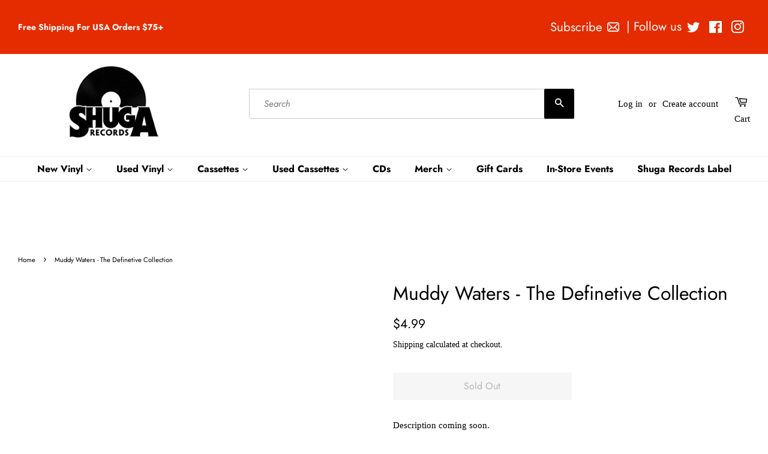

--- FILE ---
content_type: application/javascript; charset=utf-8
request_url: https://searchanise-ef84.kxcdn.com/preload_data.0m1b0S1N4W.js
body_size: 14507
content:
window.Searchanise.preloadedSuggestions=['kanye west','colored vinyl','king gizzard','mac miller','taylor swift','lana del rey','signed autographed','frank ocean','king gizzard and the lizard wizard','mf doom','grateful dead','wax mage','the weeknd','smashing pumpkins','billie eilish','ariana grande','pink floyd','david bowie','miles davis','kendrick lamar','pearl jam','record store day','the beatles','soundtrack vinyl','lady gaga','black sabbath','neil young','hip hop','rolling stones','jay z','the cure','bob dylan','slip mat','blue note','charli xcx','death grips','twin peaks','bad bunny','signed vinyl','michael jackson','nine inch nails','john coltrane','daft punk','kid cudi','taylor swift vinyl','fleetwood mac','prince vinyl','cassette tape','paul mccartney','bill evans','travis scott','green day','led zeppelin','hip hop vinyl','elvis presley','red hot chili peppers','alice in chains','kali uchis','mariah carey','lil uzi vert','black metal','phoebe bridgers','j cole','summer walker','young thug','depeche mode','christmas vinyl','new order','freddie gibbs','marilyn manson','janet jackson','lil wayne','talking heads','beastie boys','arctic monkeys','beach house','stevie wonder','tone poet','beach boys','the strokes','katy perry','nicki minaj','one direction','van halen','johnny cash','frank sinatra','olivia rodrigo','chance the rapper','drake vinyl','mac demarco','harry styles','animal collective','box set','tom petty','fall out boy','aphex twin','the doors','post malone','herbie hancock','smashing pumpkins vinyl','grateful dead vinyl','the smiths','khruangbin vinyl','flaming lips','radiohead vinyl','dua lipa','elton john','westside gunn','anderson paak','miley cyrus','jimi hendrix','britney spears','sabrina carpenter','linkin park','ty segall','picture disc','john mayer','the roots','lana del rey vinyl','beyoncé vinyl','sonic youth','kanye west vinyl','frank zappa','tom waits','bruce springsteen','sufjan stevens','foo fighters','steely dan','asap rocky','queens of the stone age','madonna vinyl','iron maiden','jazz dispensary','wu tang','jack white','vinyl me please','alice cooper','childish gambino','de la soul','autographed vinyl','sonny rollins','pop punk','vince staples','lou reed','juice wrld','glass animals','bob marley','thelonious monk','brian eno','the national','playboi carti','j dilla','pink floyd vinyl','nirvana vinyl','death metal','my bloody valentine','a tribe called quest','melanie martinez','john prine','run the jewels','the rolling stones vinyl','duran duran','george harrison','willie nelson','the killers','james blake','amerigo gazaway','joni mitchell','sun ra','indie exclusive','ryan adams','earl sweatshirt','twenty one pilots','lupe fiasco','chet baker','erykah badu','oh sees','the aubreys','james brown','bon iver','mos def','my chemical romance','art blakey','pearl jam vinyl','led zeppelin vinyl','phish vinyl','rihanna vinyl','billy joel','aretha franklin','blue note vinyl','the who','white stripes','dave matthews band','arcade fire','velvet underground','numero group','joy division','metallica vinyl','nick cave','whitney houston','kate bush','jay z vinyl','blink 182 vinyl','kiss vinyl','the beatles vinyl','stone temple pilots','elliott smith','charles mingus','mary j blige','st vincent','mobb deep','trippie redd','lee morgan','thee oh sees','denzel curry','kacey musgraves','justin bieber','daniel caesar','video game','modest mouse','dinosaur jr','hip hop cassette','david bowie vinyl','snoop dogg','donna summer','gracie abrams','the black keys','pj harvey','grant green','urban outfitters','elvis costello','conan gray','van morrison','chappell roan','the clash','vinyl slipmat','notorious b.i.g','tove lo','guns n roses','motley crue','amy winehouse','mac miller vinyl','eminem vinyl','dr dre','brand new','signed cd','my morning jacket','ghostface killah','the kinks','the alchemist','star wars','lcd soundsystem','mf doom vinyl','the weeknd vinyl','psychedelic rock','sigur ros','massive attack','deftones vinyl','international anthem','def leppard','steve lacy','father john misty','greta van fleet','brent faiyaz','alex g','donald byrd','john lennon','sacred bones','fiona apple','vampire weekend','sam cooke','45rpm records','noah kahan','florence and the machine','chicago house','alkaline trio','kings of leon','john frusciante','sturgill simpson','original motion picture soundtrack','ari lennox','yeah yeah yeahs','ozzy osbourne','death cab for cutie','fleet foxes','doja cat','ice cube','goo goo dolls','maggie rogers','dolly parton','curtis mayfield','the 1975 vinyl','rsd 2019 vinyl','post animal','a day to remember','judas priest','caroline polachek','hank mobley','crystal castles','wu tang clan','olivia dean','schoolboy q','the fall','ariana grande vinyl','stevie nicks','kylie minogue','yo la tengo','iggy pop','king crimson','cocteau twins','eric clapton','weyes blood','rage against the machine','record store 2019','blood orange','the mars volta','big thief','alicia keys','the beach boys','u2 vinyl','dj shadow','jimmy eat world','danny brown','chess vinyl lp','carly rae jepsen','pusha t','signed autographed vinyl','machine girl','lil uzi','electric wizard','the replacements','r&b vinyl','japanese breakfast','jimi hendrix vinyl','fka twigs','justin timberlake','ed sheeran','king krule','the neighbourhood','bone thugs-n-harmony','snoh aalegra','bill withers','action bronson','big sean','house music','system of a down','hans zimmer','al green','blue note tone poet','mazzy star','panic at the disco','un verano sin ti','stranger things','black keys','john carpenter','andrew bird','otis redding','four tet','the rolling stones','nav in-store','dire straits','bring me the horizon','rush vinyl','ac dc','odd future','tears for fears','men i trust','jessie ware','ella fitzgerald','neil young vinyl','bad religion','ben folds','duke ellington','wayne shorter','miles davis vinyl','the internet','troye sivan','lil peep','kenny dorham','allman brothers band','the xx','julien baker','tv girl','coheed and cambria','the band','wiz khalifa','pharoah sanders','post rock','gorillaz vinyl','doom metal','cleo sol','earth wind and fire','toro y moi','lord huron','cigarettes after sex','george michael','faye webster','boards of canada','reggae vinyl','black sabbath vinyl','bad bunny vinyl','third man records','fela kuti','analogue productions','bright eyes','black crowes','queen vinyl','nick drake','rsd black friday','flying lotus','eden i think you think too much of me','current joys','jackie mclean','less than jake','faith no more','rise against','the war on drugs','pierce the veil','tyler the creator vinyl','coldplay vinyl','mars volta','peter gabriel','no doubt','leon bridges','nine inch nails vinyl','mobile fidelity','tyler childers','dave matthews','colemine records','ornette coleman','billy woods','watch the throne','isaiah rashad','girl in red','cage the elephant','light in the attic','limited edition','billy strings','limp bizkit','gang starr','eric dolphy','color vinyl','kurt vile','video game soundtrack','phil collins','beach bunny','r kelly','the flaming lips','sunn o','joey badass','omar apollo','lil kim','roy ayers','chief keef','billie holiday','rex orange county','chris cornell','the cars','lauryn hill','electric light orchestra','bruno mars','cardi b','blue note 80','pet shop boys','cheap trick','diana ross','metro boomin','deep purple','angel olsen','craft recordings','post punk','zz top','aerosmith vinyl','kikagaku moyo','xxxtentacion vinyl','title fight','soundgarden vinyl','call me by your name','soccer mommy','the smashing pumpkins','panda bear','counting crows','frank ocean vinyl','at the drive in','leonard cohen','jack johnson','promo poster','john williams','black pumas','disney vinyl','the cult','thin lizzy','the cranberries','method man','ryuichi sakamoto','karol g','def jam','rca living stereo','isley brothers','conway the machine','joe henderson','the police','alice in chains vinyl','bee gees','aesop rock','jill scott','creedence clearwater revival','tori amos','black country new road','freddie hubbard','rob zombie','busta rhymes','kevin morby','sam smith','magdalena bay','brian jonestown massacre','parquet courts','all time low','record store day 2020','dave brubeck','dexter gordon','ray charles','big star','7 inch vinyl','garage rock','tv on the radio','machine gun kelly','missy elliott','john legend','built to spill','black flag','benny the butcher','lucy dacus','ahmad jamal','bon jovi','thom yorke','depeche mode vinyl','type o negative','muddy waters','jeff parker','beastie boys vinyl','manchester orchestra','calvin harris','bob dylan vinyl','mark lanegan','etta james','dr dog','limited edition vinyl','pharrell williams','jamie xx','dance gavin dance','pete rock','city pop','andrew hill','kim petras','lady gaga vinyl','horace silver','the murlocs','killer mike','paul simon','t rex','stan getz','exclusive vinyl','public enemy','jeff buckley','red hot chili peppers vinyl','demi lovato','the growlers','ethel cain','angels and airwaves','deep house','the cure vinyl','the smile','rina sawayama','fred again','indie exclusive vinyl','greatest hits','chuck berry','car seat headrest','wilco vinyl','power pop','dance mania','alice coltrane','cannibal corpse','eden vertigo','taking back sunday','norah jones','third eye blind','nas vinyl','r.e.m vinyl','unknown mortal orchestra','black midi','guided by voices','max roach','the white stripes','elvis presley vinyl','flatbush zombies','christina aguilera','gwen stefani','luther vandross','tegan and sara','tyler the creator','zach bryan','against me','jack white no name','lynyrd skynyrd','louis armstrong','chelsea wolfe','tangerine dream','charlie brown','the story so far','young the giant','don cherry','floating points','knocked loose','tool vinyl','oneohtrix point never','wu tang vinyl','ariel pink','eric church','roxy music','mccoy tyner','jon bellion','chris brown','jethro tull','the wonder years','psych rock','porter robinson','linda ronstadt','lenny kravitz','rca records','megan thee stallion','kendrick lamar vinyl','the garden','trent reznor','rsd 2021 drop 2','robert glasper','cherry bomb','viagra boys','blind melon','ennio morricone','boldy james','rap vinyl','insane clown posse','charlie parker','the used','todd rundgren','washed out','eazy e','jeff beck','beatles mono','cat power','box set vinyl','silver jews','marvin gaye vinyl','marilyn manson vinyl','audrey hobert','brandi carlile','cypress hill','paul mccartney colored vinyl','tom misch','orville peck','yves tumor','violent femmes','the drums','jenny lewis','the sword','talk talk','eddie vedder','a perfect circle','megadeth vinyl','lil yachty','daft punk vinyl','warren zevon','the prodigy','james taylor','the misfits','the chemical brothers','test press','frightened rabbit','the damned','vince guaraldi','wet leg','alt j','trip hop','the verve','slip mats','sade vinyl','iron maiden vinyl','outkast vinyl','echo and the bunnymen','nat king cole','bobby hutcherson','channel orange','gil scott-heron','sleep token','jesus and mary chain','city and colour','bone thugs','ll cool j','chicano batman','sza ctrl','hall and oates','the stooges','chemical brothers','avril lavigne','mariah carey vinyl','oasis vinyl','siouxsie and the banshees','ozzy osbourne vinyl','j cole vinyl','xiu xiu','three 6 mafia','collective soul','billie eilish vinyl','a$ap rocky','scott walker','the game','high on fire','toni braxton','max richter','pop smoke','tape house usa','alabama shakes','local h','simon and garfunkel','latin music','acoustic sounds','hippo campus','kid cudi vinyl','frankie and the witch fingers','gene ammons','the avalanches','lil baby','cat stevens','gospel vinyl','beach boys vinyl','circa survive','snail mail','5 seconds of summer','janes addiction','porcupine tree','europe import','bad brains','the shins','martin denny','every time i die','bloc party','townes van zandt','logic vinyl','godspeed you black emperor','beer glass','perfume genius','la la land','weezer vinyl','little feat','babe rainbow','real estate','black eyed peas','heavy metal','nipsey hussle','anita baker','lamb of god','dermot kennedy','jimmy smith','between the buried and me','drag city','uncle tupelo','shawn mendes','kevin gray','amber mark','michael jackson vinyl','tina turner','the cramps','blonde frank','rza vinyl','thrash metal','sub pop','little dragon','the temptations','jpegmafia vinyl','jefferson airplane','oscar peterson','van halen vinyl','elton john vinyl','bob seger','kool and the gang','janet jackson vinyl','minus the bear','nancy sinatra','dean martin','laufey vinyl','kenny burrell','mick jenkins','the ramones','bb king','new wave','chaka khan','bossa nova','american football','allman brothers','cut copy','dream theater','war on drugs','louis tomlinson','paul mccartney vinyl','roger waters','belle and sebastian','dominic fike','the life of pablo','boy harsher','isaac hayes','cyndi lauper','killing joke','alternative rock','explosions in the sky','john coltrane vinyl','original jazz classics','record store day 2019','katy perry vinyl','white zombie','the weekend','roc marciano','hot chip','2pac vinyl','don toliver','booker little','dionne warwick','foster the people','dr john','the church','simple minds','record store day 2018','arthur russell','minnie riperton','the pixies','beach fossils','danger mouse','makaya mccraven','little mix','armand hammer','hiatus kaiyote','euphoria vinyl','the lumineers','hayley williams','empire of the sun','wolf alice','rilo kiley','little simz','willie colon','king diamond','passion pit','joanna newsom','eternal sunshine','slipknot vinyl','funkadelic vinyl','the crow soundtrack','deutsche grammophon','skid row','live album','buddy guy','krautrock vinyl','black friday','future sound of london','various artists','butthole surfers','tracy chapman','the doors vinyl','waylon jennings','suicide boys','role model','record player','portugal the man','gary numan','alice cooper vinyl','the eagles','chick corea','ween vinyl','avenged sevenfold','widespread panic','pearl jam vault','drive by truckers','thievery corporation','broken social scene','teyana taylor','the velvet underground','jazz funk','george benson','donny hathaway','halsey vinyl','wes montgomery','graduation kanye west','third man','modern baseball','linkin park vinyl','glenn underground','rick ross','billy idol','sam fender','the black dahlia murder','amyl and the sniffers','rod stewart','they might be giants','paramore vinyl','colter wall','blue note classic vinyl series','black marble','21 savage vinyl','jimmy buffett','marina and the','50 cent vinyl','genesis vinyl','mitski vinyl','all them witches','the crow','used cassette','peach pit','danny elfman','spice girls','niall horan','dead can dance','talking heads vinyl','drum and bass','regina spektor','in flames','pantera vinyl','soul jazz records','mt joy','new edition','cannonball adderley','big l','raphael saadiq','guns n roses vinyl','the monkees','the head and the heart','splatter vinyl','method man vinyl','john cale','the grateful dead','philip glass','alanis morissette','record store day 2021','chris stapleton','remi wolf','blues traveler','captain beefheart','clear vinyl','courtney barnett','hot mulligan','dmx vinyl','wild nothing','grizzly bear','sharon van etten','hip hop single','highly recommended','studio ghibli','the marias','stevie ray vaughan','new found glory','durand jones & the indications','death cab','free jazz','ellie goulding','kali uchis vinyl','celine dion','digable planets','country cassettes','test pressing','natalia lafourcade','uk garage','chess records','speakers corner','pat metheny','sylvan esso','local natives','the kills','k pop','art pepper','david byrne','the pharcyde','mountain goats','frank sinatra vinyl','future islands','apollo brown','robert plant','lou donaldson','slayer vinyl','skinny puppy','stone roses','the sundays','keith jarrett','the meters','my beautiful dark twisted fantasy','mj lenderman','fleetwood mac vinyl','gin blossoms','king gizzard poster','keith fullerton whitman','miles davis kind of blue','stoner rock','thad jones','steely dan vinyl','luther vandross vinyl','eternal sunshine of spotless mind','chess lp','neo soul','larry june','bill callahan','lizzy grant','ella mai','patti smith','samurai champloo','king von','ohio players','rca red seal','lykke li','surf curse','harry potter','joey bada','aimee mann','of montreal','shania twain','unofficial release','temple of the dog','sisters of mercy','bobby caldwell','too short','the midnight','morgan wallen','blood incantation','john lee hooker','smokey robinson','molchat doma','michael kiwanuka','summer walker vinyl','steve earle','blue oyster cult','78 rpm records','jeff tweedy','hardcore punk','imagine dragons','checker records','iron and wine','neko case','ace frehley','bryson tiller','avett brothers','in rainbows','the byrds','jim croce','destiny\'s child','john denver','rick james','chess vinyl','sleigh bells','grace jones','stephen sanchez','roy orbison','doo wop','dead kennedys','in this moment','rainbow kitten surprise','talib kweli','math rock','social distortion','saves the day','peggy gou','joyce manor','one direction vinyl','mumford and sons','dungeon synth','black jazz','peggy lee','lost in translation','the devil wears prada','tory lanez','camila cabello','norma jean','the black angels','tate mcrae','yoko ono','bruce springsteen vinyl','daniel johnston','les baxter','charley crockett','mother love bone','black star','target exclusive','neck deep','lil wayne vinyl','adele vinyl','beck vinyl','have a nice life','jay-z vinyl','foo fighters vinyl','ol dirty bastard','hold steady','people under the stairs','azealia banks','aaliyah vinyl','gary clark jr','madvillainy vinyl','curren$y vinyl','senses fail','the body','oliver tree','june of 44','checker vinyl lp','everything but the girl','two door cinema club','cowboy bebop','alina baraz','heavy metal vinyl','roisin murphy','touch and go','steven wilson','adrianne lenker','maggot brain','abba vinyl','south park','miley cyrus vinyl','warp records','sonny clark','janis joplin','lingua ignota','the knife','charles bradley','mannequin pussy','japan import','speak now','dizzy gillespie','mayer hawthorne','dark side of the moon','texas sun','green day vinyl','nicki minaj vinyl','the decemberists','howlin wolf','the isley brothers','kamasi washington','august burns red','now that’s what i call','ice cube vinyl','tame impala','frankie knuckles','dj quik','silversun pickups','lucinda williams','rap hip hop','the maine','best coast','autographed signed','archie shepp','sabrina claudio','grunge vinyl','blonde redhead','joan jett','barry white','popol vuh','the national vinyl','sex pistols','jerry garcia band','stone temple pilots vinyl','david lynch','brockhampton saturation','classical vinyl','mobile fidelity vinyl','ben harper','sza vinyl','tribe called quest','sheryl crow','lord of the rings','the supremes','russian circles','kings of convenience','link wray','the smiths vinyl','mac miller faces','janelle monae','britney spears vinyl','santana vinyl','black angels','ramsey lewis','jeff rosenstock','backstreet boys','marty robbins','matthew sweet','jennifer lopez','cate le bon','the microphones','soul 45rpm','slow pulp','herb alpert','screaming trees','rare vinyl','uncle acid','la dispute','mercyful fate','hop along','parliament vinyl','neil diamond','night beats','sky ferreira','bad omens','liam gallagher','common be','chance the rapper vinyl','living stereo','lorde vinyl','nostalgia ultra','noel gallagher','jonathan richman','bonnie raitt','reo speedwagon','carole king','feeble little horse','yung gravy','drab majesty','bts vinyl','sarah vaughan','grand funk railroad','thunder cat','indigo de souza','el michels affair','wax trax','roberta flack','kenny drew','black lips','windham hill','moody blues','the fray','lucky daye','tim hecker','jorja smith','dirty three','frank turner','albert king','jesus lizard','the mountain goats','rca stereo','patsy cline','tom petty vinyl','jazz is dead','olafur arnalds','viktor vaughn','of monsters and men','bobby brown','julie london','jay electronica','trax records','ringo starr','gucci mane','cindy lee','songs ohia','ryo fukui','catfish and the bottlemen','polygondwanaland lp','j balvin','movie soundtrack','margo price','polo g','little brother','antonio carlos jobim','erykah badu vinyl','crosby stills nash and young','indie pop','yusef lateef','the orb','iggy azalea','slum village','jon hopkins','ron trent','psychedelic porn crumpets','the 1975 band','lorna shore','olivia newton-john','tash sultana','the beths','dee gees','southern lord','ja rule','the psychedelic furs','napalm death','daryl hall & john oates','david gilmour','dusty springfield','sweet trip','the mamas and the papas','jorge ben','the hold steady','a tribe called quest vinyl','limited edition cassettes','sly & the family stone','nick cave and the bad seeds','travis scott vinyl','sublime vinyl','post hardcore','paul johnson','son volt','maroon 5 vinyl','bing crosby','ocean alley','gaslight anthem','pet sounds','les claypool','killswitch engage','joni mitchell blue','kid rock','aretha franklin vinyl','quincy jones','blur vinyl','silk sonic','dan auerbach','mild high club','thelonious monk vinyl','columbia 6 eye','jhene aiko vinyl','hiss golden messenger','albert ayler','whitney houston vinyl','postal service','uriah heep','motion city soundtrack','danzig vinyl','the raconteurs','original press','the hives','kero kero bonito','madison beer','the jackson 5','meat puppets','run dmc','lil durk','nelly furtado','columbia masterworks','siamese dream','urban outfitters exclusive','neal francis','joji vinyl','horror soundtrack','harry nilsson','simple plan','nu metal','randy newman','bryan adams','ten bands one cause','flightless records','korn vinyl','merle haggard','gerry mulligan','fu manchu','sara bareilles','the front bottoms','moses sumney','cameron winter','avey tare','the black crowes','stevie wonder vinyl','yellow magic orchestra','shuga exclusive','dorothy ashby','jane\'s addiction','elliot smith','snoop dogg vinyl','purple rain','master p','bad company','teddy pendergrass','ac/dc vinyl','mike oldfield','chris isaak','all american rejects','paul desmond','liam payne','ronn records usa','nathaniel rateliff','home alone','drum n bass','helado negro','cassette tape new','franz ferdinand','joe strummer','selena gomez','mr bungle','acid rap','big k.r.i.t','a boogie wit da hoodie','faith evans','king geedorah','primal scream','arc de soleil','sleater kinney','buddy holly','dashboard confessional','kelly lee owens','red vinyl','finn wolfhard','oingo boingo','primus vinyl','the whispers','yes vinyl','lily allen','the dear hunter','thurston moore','garbage vinyl','jai paul','def leppard vinyl','lawrence arms','stoner doom metal','blue note used','arlo parks','the zombies','analog africa','hozier vinyl','org music','sonny stitt','rsd vinyl','1989 taylor swift','portishead vinyl','ice nine kills','buena vista social club','julia jacklin','jackson browne','dirty heads','say anything','judas priest vinyl','tone poet series','shabazz palaces','durand jones','mad season','pink vinyl','hank williams','the animals','basement jaxx','barbra streisand','soft cell','the menzingers','paula abdul','sean price','injury reserve','marcus king','modern lovers','bob james','abbey road','toad the wet sprocket','no cover','project pat','betty davis','weird al','guardians of the galaxy','jessica pratt','robert johnson','eric clapton vinyl','say she she','sean paul','new edition vinyl','kool keith','julia holter','dead or alive','45 rpm adapter','thee sacred souls','emmylou harris','mom jeans','tigers jaw','joe hisaishi','damien jurado','the voidz','nils frahm','judy garland','the specials','liz phair','big black','steve miller band','scott pilgrim','used cassette rock','duke pearson','gang of four','bonnie prince billy','studio one','soul asylum','new age','maisie peters','mach hommy','stanley turrentine','nada surf','willow smith','limp bizkit vinyl','ben howard','prestige jazz','oso oso','king gizz','liquid swords','ministry vinyl','sleeping with sirens','private press','com truise','latin pop','gza vinyl','selena quintanilla','used hip hop vinyl','garth brooks','music on vinyl','slightly stoopid','london grammar','chris travis','jason isbell and the 400 unit','allie x','the darkness','band of horses','synth wave','rsd uk','sunny day real estate','punk rock','flower boy','chase atlantic','pc music','unofficial vinyl','lianne la havas','heavy metal music','atmosphere vinyl','nurse with wound','big pun','royal blood','glen campbell','elvin jones','sufjan stevens vinyl','stax records','ray lamontagne','brian fallon','foxy brown','radiohead ok computer','in utero','record store day 2022','future vinyl','dillinger escape plan','steve reich','new lp','masayoshi takanaka','kelly clarkson','nick lowe','frank black','nothing was the same','bad suns','gram parsons','frank zappa vinyl','space jam','afghan whigs','cassette player','sofi tukker','sons of kemet','ecm sampler','brandy vinyl','jaden smith','juan gabriel','keith richards','ava max','mort garson','joan of arc','andy stott','blade runner','show me the body','chicago house music','minecraft vinyl','kraftwerk vinyl','surf rock','r&b used','misfits vinyl','songs in the key of life','cold war kids','zella day','reputation vinyl taylor swift','renee rapp','soul coughing','orange milk','keith sweat','watch the throne vinyl','turnstile glow on','throbbing gristle','matt nathanson','the arcs','carly simon','bob marley & the wailers','mm food','die lit','morbid angel','loretta lynn','tatsuro yamashita','the maria’s','earth wind fire','pink floyd wish you were here','sugar ray','video game music','kanye west graduation','soundtrack cassette','blackpink vinyl','b.b king','operation ivy','mark ronson','bo diddley','ann peebles','bb king vinyl','white lies','sleep dopesmoker','deer tick','jamila woods','blue note classic','power trip','dry cleaning','strictly rhythm','damien rice','halloween soundtrack','john frusciante vinyl','something corporate','ben kweller','various vinyl','teena marie','teenage fanclub','sun kil moon','pink floyd the wall','drive soundtrack','five star','pop punk emo','budos band','warren g','fever ray','charlie brown christmas','rauw alejandro','david crosby','boygenius vinyl','la femme','fountains of wayne','groove armada','good morning','broken bells','patrice rushen','reel big fish','zz top vinyl','first aid kit','bernie grundman','dolly parton vinyl','neutral milk hotel','chat pile','open mike eagle','cradle of filth','bell witch','rico nasty','stones throw','deep purple vinyl','kind of blue','gordon lightfoot','oh wonder','ben folds five','motionless in white','usher vinyl','alicia keys vinyl','mr fingers','star trek','ryan adams vinyl','mayday parade','bat for lashes','house of balloons','picture disc vinyl','bobby womack','lake street dive','fleetwood mac rumours','jim o\'rourke','jack mcduff','pete townshend','art blakey and the jazz messengers','april march','fat wreck','rage against the machine vinyl','los lobos','lil uzi vert vinyl','karen o','static x','suicidal tendencies','incubus vinyl','a day to remember vinyl','weather report','folklore taylor swift','soft kill','a brief inquiry','the carpenters','mal waldron','kehlani vinyl','tom jones','the last shadow puppets','key glock','majid jordan','mastodon vinyl','tally hall','caroline rose','nate dogg','idris muhammad','knuckle puck','brian wilson','blue nile','alison wonderland','lunar vacation','neon indian','ginger root','90s hip hop vinyl','party next door','the gap band','fatboy slim','joe jackson','tedeschi trucks band','punisher phoebe bridgers','mellon collie','jamiroquai vinyl','boy pablo','tommy flanagan','punk colored vinyl','brittany howard','emma ruth rundle','japanese house','king princess','fats domino','muse records','rollins band','john maus','record store','star wars vinyl','tenacious d','jethro tull vinyl','vinyl soundtrack','bishop briggs','mount eerie','nitzer ebb','iron & wine','bob weir','young dolph','boy genius','emerson lake and palmer','pat benatar','andy shauf','krs one','wes anderson','shuggie otis','dream pop','cloud rap','brendan benson','alan parsons project','final fantasy','full of hell','resident evil','black pink','larry lovestein','oliver nelson','wax mage pressing','the streets','record sleeves','clifford brown','synth pop','the beatles mono vinyl','teen suicide','jazmine sullivan','mount kimbie','canned heat','black panther','afi sing the sorrow','amy winehouse vinyl','art farmer','culture club','good charlotte','tropical fuck storm','dj premier','body count','serge gainsbourg','free nationals','hard rock vinyl','kill bill','vinyl single','the roots vinyl','beta band','hole vinyl','purple mountains','naked raygun','thrill jockey','bootsy collins','carlos santana','checker lp','blue vinyl','clifford jordan','matt berry','bitchin bajas','born pink','twisted sister','late night tales','diana krall','the dip','great white','gene clark','dean blunt','mana vinyl','picture parlour','rammstein vinyl','westside gunn vinyl','mother mother','black moon','haruomi hosono','menahan street band','clairo immunity','everly brothers','black thought','vitamin string quartet','soda stereo','jim james','woody shaw','vicente fernandez','twilight soundtrack','trey anastasio','bon jovi vinyl','blue note tone poet series','george strait','team sleep','nation of language','sudan archives','musiq soulchild','cal tjader','solange knowles','the who on vinyl','kenny loggins','house of pain','metalcore vinyl','juice wrld vinyl','jose gonzalez','the time','george duke','mon laferte','instrumental hip hop','little richard','rhino records','fucked up','stone sour','gillian welch','nwa vinyl','i think you think too much of me','zac brown band','red hot chili','crosby stills nash','kara jackson','trampled by turtles','salt n pepa','big crown','the jam','g eazy','pretty lights','eric b & rakim','j mascis','gal costa','anthrax vinyl','screen print','dead weather','mulatu astatke','bardo pond','celia cruz','the japanese house','r&b soul vinyl','walk the moon','soul glo','shuga records','grover washington jr','four tops','red garland','ben webster','john mayer vinyl','luke combs','henry mancini','still woozy','spirit of the beehive','fiona apple vinyl','bitches brew','seu jorge','vic mensa','ted nugent','ash ra tempel','jhene aiko','shakey graves','tony allen','quelle chris','tupac vinyl','field recording','japanese jazz','glass beams','tom petty wildflowers','the lemonheads','booker t & the mg\'s','inhaler vinyl','kishi bashi','reggae dancehall','allah las','karen dalton','grand funk','cloud nothings','lonnie liston smith','mint condition','death angel','unique leader','john dwyer','slick rick','taylor swift signed','animals as leaders','jerry lee lewis','jazz vinyl','no wave','lightning bolt','one directions vinyl','gift card','living colour','into it over it','baby keem','brenton wood','quinn xcii','against all logic','danger doom','patti labelle','used records','veruca salt','stars of the lid','labi siffre','gun club','samara joy','greatest hits vinyl','rare limited','lana del ray','new pornographers','ninja tune','angel records','bob mould','classic rock','the impressions','paul weller','moon duo','the hollies','corinne bailey rae','beth orton','noise rock','ingrid michaelson','the starting line','john fahey','christian death','mgmt vinyl','mercury rev','stephen malkmus','used vinyl','eddie kendricks','orion sun','josh ritter','gregory alan isakov','13th floor elevators','ray barretto','dinner party','the aces','clairo vinyl','norah jones vinyl','robert palmer','karaoke alone','purity ring','amon duul','albert hammond jr','blood brothers','gregory isaacs','lemon demon','zach hill','dirty projectors','jon batiste','coleman hawkins','everything everything','gerard way','batman vinyl','prefab sprout','moulin rouge','jay rock','singles soundtrack','arctic monkeys vinyl','jimmy mcgriff','the used in love and death','freddie king','johnny griffin','tina brooks','dj kicks','the walters','eden end credits','lightnin hopkins','yussef dayes','uk import','hamilton musical','scorpions vinyl','delvon lamarr','jid vinyl','james bay','magnetic fields','rick springfield','fat jon','style council','doobie brothers','skee mask','amos lee','lizzy mcalpine','paul westerberg','nubya garcia','willie hutch','scarface vinyl','brenda lee','guy clark','asking alexandria','wooden shjips','ry cooder','lee fields','the guest','texas moon','prog rock','human league','geto boys','the band camino','alan jackson','sharp pins','hootie and the blowfish','sam rivers','the oh sees','lauren hill','enigma vinyl','tragically hip','peter tosh','kids see ghost','the field','ski mask the slump god','curtis fuller','90s rock vinyl','the weekend vinyl','donald fagen','kevin abstract','new orleans','bill evans trio','count basie','bob marley vinyl','pride and prejudice','bill frisell','a love supreme','vinyl 45 jamaica','led zeppelin used','asap mob','nirvana unplugged','marina and the diamonds','carly rae','smith westerns','silvana estrada','ani difranco','mk gee','odesza vinyl','inspectah deck vinyl','cotton jones','celtic frost','lorde melodrama','barenaked ladies','romeo and juliet','huey lewis and the news','hannah diamond','weird al yankovic','aaron frazer','dropkick murphys','joe cocker','the notorious big','four year strong','manu chao','part time','progressive house','ravyn lenae','new order vinyl','ace of base','allen toussaint','mr bongo','bryan ferry','code orange','jewel records','gil evans','the divine feminine','christine and the queens','lil tecca','ken carson','russian records','ritchie valens','wolf parade','lee hazlewood','hiphop vinyl','taj mahal','george clinton','shelly manne','benny goodman','dinah washington','la guns','minor threat','imogen heap','theo parrish','days before rodeo','hawthorne heights','sammy hagar','victory records'];

--- FILE ---
content_type: text/javascript;charset=UTF-8
request_url: https://searchserverapi1.com/recommendations?api_key=0m1b0S1N4W&recommendation_widget_key=0B8M5Z2E4C3I7G0&request_page=product&product_ids=7740252615&recommendation_collection=&restrictBy%5Bquantity%5D=1%7C&restrictBy%5Bshopify_market_catalogs%5D=15897526470&output=jsonp&callback=jQuery3710842102847547197_1769300430706&_=1769300430707
body_size: 2583
content:
jQuery3710842102847547197_1769300430706({"totalItems":228,"startIndex":0,"itemsPerPage":8,"currentItemCount":8,"recommendation":{"title":"Similar Products"},"items":[{"product_id":"4486760595530","original_product_id":"4486760595530","title":"Peggy Lee  Something\/Whistle For Happiness Mint- 7\" Vinyl 45 Capitol 2696 Pop","description":"Artist: Peggy Lee  Label:: Capitol Records  Format:: 7\" 45 Country:: USA Vinyl Condition:: Mint- Cover Condition:: VG Year Released:: 1969 LP Quantity:: 1 Other Info: Record has been cleaned and new sleeved. 7\" Vinyl 45 Record Pop 1969 Side A - Something  Side B - Whistle For Happiness","link":"\/products\/peggy-lee-something-whistle-for-happiness-mint-7-vinyl-45-capitol-2696-pop","price":"0.0000","list_price":"0.0000","quantity":"1","product_code":"","image_link":"https:\/\/cdn.shopify.com\/s\/files\/1\/1377\/6983\/products\/38564740_large.jpg?v=1580070812","vendor":"Shuga Records","discount":"0","add_to_cart_id":"31698379866186","shopify_variants":[{"variant_id":"31698379866186","sku":"","barcode":"","price":"0.0000","list_price":"0.0000","taxable":"1","options":{"Title":"Default Title"},"available":"1","search_variant_metafields_data":[],"filter_variant_metafields_data":[],"image_link":"","image_alt":"","quantity_total":"","link":"\/products\/peggy-lee-something-whistle-for-happiness-mint-7-vinyl-45-capitol-2696-pop?variant=31698379866186"}],"shopify_images":["https:\/\/cdn.shopify.com\/s\/files\/1\/1377\/6983\/products\/38564740_large.jpg?v=1580070812","https:\/\/cdn.shopify.com\/s\/files\/1\/1377\/6983\/products\/38564741_large.jpg?v=1580070812"],"shopify_images_alt":["Peggy Lee  Something\/Whistle For Happiness Mint- 7\" Vinyl 45 Capitol 2696 Pop - Shuga Records","Peggy Lee  Something\/Whistle For Happiness Mint- 7\" Vinyl 45 Capitol 2696 Pop - Shuga Records"],"tags":"7\" Single[:ATTR:]Out of stock[:ATTR:]Used","quantity_total":""},{"product_id":"4487409205322","original_product_id":"4487409205322","title":"Jeannie Robertson - Cuckoos Nest & Other Scottish Folk Songs LP VG INT-13075 1st","description":"Artist: Jeannie Robertson Label:: Pretige International Format:: Mono \/ LP Country:: USA Vinyl Condition:: VG Cover Condition:: VG- Year Released:: Unknown LP Quantity:: 1 Other Info: Record has been cleaned and new sleeved. Cover has split seams, top seam cut, edge wear and writing. Mono. Original first pressing. Prestige blue labels with trident on right.","link":"\/products\/jeannie-robertson-cuckoos-nest-other-scottish-folk-songs-lp-vg-int-13075-1st","price":"0.0000","list_price":"0.0000","quantity":"1","product_code":"","image_link":"https:\/\/cdn.shopify.com\/s\/files\/1\/1377\/6983\/products\/33489524_large.jpg?v=1580134394","vendor":"Shuga Records","discount":"0","add_to_cart_id":"31700119814218","shopify_variants":[{"variant_id":"31700119814218","sku":"","barcode":"","price":"0.0000","list_price":"0.0000","taxable":"1","options":{"Title":"Default Title"},"available":"1","search_variant_metafields_data":[],"filter_variant_metafields_data":[],"image_link":"","image_alt":"","quantity_total":"","link":"\/products\/jeannie-robertson-cuckoos-nest-other-scottish-folk-songs-lp-vg-int-13075-1st?variant=31700119814218"}],"shopify_images":["https:\/\/cdn.shopify.com\/s\/files\/1\/1377\/6983\/products\/33489524_large.jpg?v=1580134394","https:\/\/cdn.shopify.com\/s\/files\/1\/1377\/6983\/products\/33489525_large.jpg?v=1580134394"],"shopify_images_alt":["Jeannie Robertson - Cuckoos Nest & Other Scottish Folk Songs LP VG INT-13075 1st - Shuga Records","Jeannie Robertson - Cuckoos Nest & Other Scottish Folk Songs LP VG INT-13075 1st - Shuga Records"],"tags":"Folk[:ATTR:]LP[:ATTR:]Out of stock[:ATTR:]Used","quantity_total":""},{"product_id":"4487443578954","original_product_id":"4487443578954","title":"Your Free Audition Record: Background Moods 7\" VG Vinyl 33 Reader's Digest R\/BM","description":"Artist: Unknown Artist Label:: Reader's Digest Format:: 7\" 33 Country:: USA Vinyl Condition:: VG Cover Condition:: New White Sleeve Year Released:: 1965 LP Quantity:: 1 Other Info: Record has been cleaned and new sleeved. 7\" Vinyl 33 Record Flexi-disc.","link":"\/products\/your-free-audition-record-background-moods-7-vg-vinyl-33-readers-digest-r-bm","price":"0.0000","list_price":"0.0000","quantity":"1","product_code":"","image_link":"https:\/\/cdn.shopify.com\/s\/files\/1\/1377\/6983\/products\/36690590_large.jpg?v=1580137417","vendor":"Shuga Records","discount":"0","add_to_cart_id":"31700182597706","shopify_variants":[{"variant_id":"31700182597706","sku":"","barcode":"","price":"0.0000","list_price":"0.0000","taxable":"1","options":{"Title":"Default Title"},"available":"1","search_variant_metafields_data":[],"filter_variant_metafields_data":[],"image_link":"","image_alt":"","quantity_total":"","link":"\/products\/your-free-audition-record-background-moods-7-vg-vinyl-33-readers-digest-r-bm?variant=31700182597706"}],"shopify_images":["https:\/\/cdn.shopify.com\/s\/files\/1\/1377\/6983\/products\/36690590_large.jpg?v=1580137417","https:\/\/cdn.shopify.com\/s\/files\/1\/1377\/6983\/products\/36690591_large.jpg?v=1580137417"],"shopify_images_alt":["Your Free Audition Record: Background Moods 7\" VG Vinyl 33 Reader's Digest R\/BM - Shuga Records","Your Free Audition Record: Background Moods 7\" VG Vinyl 33 Reader's Digest R\/BM - Shuga Records"],"tags":"7\" Single[:ATTR:]Out of stock[:ATTR:]Used","quantity_total":""},{"product_id":"7708629500102","original_product_id":"7708629500102","title":"Priority Shipping - 7 LPs","description":"Priority Shipping - 7 LPs","link":"\/products\/priorityshipping-7lps","price":"60.0000","list_price":"0.0000","quantity":"1","product_code":"PriorityShipping-7LPs","image_link":"","vendor":"Freight","discount":"0","add_to_cart_id":"42468161683654","shopify_variants":[{"variant_id":"42468161683654","sku":"PriorityShipping-7LPs","barcode":"PriorityShipping-7LPs","price":"60.0000","list_price":"0.0000","taxable":"1","options":{"Title":"Default Title"},"available":"1","search_variant_metafields_data":[],"filter_variant_metafields_data":[],"image_link":"","image_alt":"","quantity_total":"","link":"\/products\/priorityshipping-7lps?variant=42468161683654"}],"tags":"Out of stock","quantity_total":""},{"product_id":"3834668646474","original_product_id":"3834668646474","title":"The Playmates \u200e\u2013 Jo-Ann - VG 7\" 45 Single Record 1957 USA Vinyl - Pop","description":"The Playmates  \u200e\u2013  Jo-Ann   Label: Roulette \u200e\u2013 R-4037 Format: Vinyl, 7\", 45 RPM, Single  Country: US Released: 1957 Genre: Rock, Pop Style: Vocal, Ballad   Tracklist Hide Credits     A  Jo-Ann  Written By \u2013 John &amp; James CunninghamWritten-By \u2013 James Cunningham (3), John Cunningham (4)   2:35   B  You Can't Stop Me From Dreaming Written-By \u2013 Friend*, Franklin*  1:55       Companies, etc.    Published By \u2013 Figure Music, Inc.  Published By \u2013 Remick Music     Barcode and Other Identifiers   Matrix \/ Runout (A-side label): 12487 Matrix \/ Runout (B-side label): 12489 Matrix \/ Runout (A-side runout, etched): 12487-45 N4 Matrix \/ Runout (B-side runout, etched): 12489-45 N1 Rights Society (A): BMI Rights Society (B): ASCAP","link":"\/products\/theplaymatesjo-ann-vg745singlerecord1957usavinyl-pop","price":"3.9900","list_price":"0.0000","quantity":"1","product_code":"r4037","image_link":"https:\/\/cdn.shopify.com\/s\/files\/1\/1377\/6983\/products\/acc4adbce92b028562ca7229ae89b5602f96ad03_large.jpg?v=1568051025","vendor":"Shuga Records","discount":"0","add_to_cart_id":"29457539334218","shopify_variants":[{"variant_id":"29457539334218","sku":"r4037","barcode":"r4037","price":"3.9900","list_price":"0.0000","taxable":"1","options":{"Title":"Default Title"},"available":"1","search_variant_metafields_data":[],"filter_variant_metafields_data":[],"image_link":"","image_alt":"","quantity_total":"","link":"\/products\/theplaymatesjo-ann-vg745singlerecord1957usavinyl-pop?variant=29457539334218"}],"shopify_images":["https:\/\/cdn.shopify.com\/s\/files\/1\/1377\/6983\/products\/acc4adbce92b028562ca7229ae89b5602f96ad03_large.jpg?v=1568051025"],"shopify_images_alt":["The Playmates \u200e\u2013 Jo-Ann - VG 7\" 45 Single Record 1957 USA Vinyl - Pop - Shuga Records"],"tags":"7\" Single[:ATTR:]Out of stock[:ATTR:]Used","quantity_total":""},{"product_id":"4487531135050","original_product_id":"4487531135050","title":"Erskine Hawkins  Tippin' In VG+ 7\" Vinyl 45 RCA 447-0169 Big Band 1951","description":"Artist: Erskine Hawkins And His Orchestra  Label:: RCA Victor Format:: 7\" 45 Country:: USA Vinyl Condition:: VG+ Cover Condition:: New White Sleeve Year Released:: 1951 LP Quantity:: 1 Other Info: Record has been cleaned and new sleeved. 7\" Vinyl 45 Record Reissue  Side A - Tippin' In Side B - After Hours","link":"\/products\/erskine-hawkins-tippin-in-vg-7-vinyl-45-rca-447-0169-big-band-1951","price":"0.0000","list_price":"0.0000","quantity":"1","product_code":"","image_link":"https:\/\/cdn.shopify.com\/s\/files\/1\/1377\/6983\/products\/39335221_large.jpg?v=1580144599","vendor":"Shuga Records","discount":"0","add_to_cart_id":"31700473905226","shopify_variants":[{"variant_id":"31700473905226","sku":"","barcode":"","price":"0.0000","list_price":"0.0000","taxable":"1","options":{"Title":"Default Title"},"available":"1","search_variant_metafields_data":[],"filter_variant_metafields_data":[],"image_link":"","image_alt":"","quantity_total":"","link":"\/products\/erskine-hawkins-tippin-in-vg-7-vinyl-45-rca-447-0169-big-band-1951?variant=31700473905226"}],"shopify_images":["https:\/\/cdn.shopify.com\/s\/files\/1\/1377\/6983\/products\/39335221_large.jpg?v=1580144599","https:\/\/cdn.shopify.com\/s\/files\/1\/1377\/6983\/products\/39335222_large.jpg?v=1580144599"],"shopify_images_alt":["Erskine Hawkins  Tippin' In VG+ 7\" Vinyl 45 RCA 447-0169 Big Band 1951 - Shuga Records","Erskine Hawkins  Tippin' In VG+ 7\" Vinyl 45 RCA 447-0169 Big Band 1951 - Shuga Records"],"tags":"7\" Single[:ATTR:]Out of stock[:ATTR:]Used","quantity_total":""},{"product_id":"4485604245578","original_product_id":"4485604245578","title":"The Forester Sisters - Mama's Never Seen Those Eyes 7\" Mint- Vinyl 45 WB 7-28795","description":"Artist: The Forester Sisters Label:: Warner Bros. Records Format:: 7\" 45 Country:: USA Vinyl Condition:: Mint- Cover Condition:: New White Sleeve Year Released:: 1985 LP Quantity:: 1 Other Info: Record has been cleaned and new sleeved. 7\" Vinyl 45 Record","link":"\/products\/the-forester-sisters-mamas-never-seen-those-eyes-7-mint-vinyl-45-wb-7-28795","price":"0.0000","list_price":"0.0000","quantity":"1","product_code":"","image_link":"https:\/\/cdn.shopify.com\/s\/files\/1\/1377\/6983\/products\/34760485_large.jpg?v=1579964618","vendor":"Shuga Records","discount":"0","add_to_cart_id":"31695378579530","shopify_variants":[{"variant_id":"31695378579530","sku":"","barcode":"","price":"0.0000","list_price":"0.0000","taxable":"1","options":{"Title":"Default Title"},"available":"1","search_variant_metafields_data":[],"filter_variant_metafields_data":[],"image_link":"","image_alt":"","quantity_total":"","link":"\/products\/the-forester-sisters-mamas-never-seen-those-eyes-7-mint-vinyl-45-wb-7-28795?variant=31695378579530"}],"shopify_images":["https:\/\/cdn.shopify.com\/s\/files\/1\/1377\/6983\/products\/34760485_large.jpg?v=1579964618","https:\/\/cdn.shopify.com\/s\/files\/1\/1377\/6983\/products\/34760487_large.jpg?v=1579964618"],"shopify_images_alt":["The Forester Sisters - Mama's Never Seen Those Eyes 7\" Mint- Vinyl 45 WB 7-28795 - Shuga Records","The Forester Sisters - Mama's Never Seen Those Eyes 7\" Mint- Vinyl 45 WB 7-28795 - Shuga Records"],"tags":"7\" Single[:ATTR:]Out of stock[:ATTR:]Used","quantity_total":""},{"product_id":"4480875987018","original_product_id":"4480875987018","title":"Lamb - Lamb II LP VG+ LBA-1002 Messianic 1974 Stereo USA Vinyl Record","description":"Artist: Lamb Label:: Messianic Records Format:: Stereo \/ LP Country:: USA Vinyl Condition:: VG+ Cover Condition:: VG+ Year Released:: 1974 LP Quantity:: 1 Other Info:   Record has been cleaned and new sleeved. Includes original inner sleeve.","link":"\/products\/lamb-lamb-ii-lp-vg-lba-1002-messianic-1974-stereo-usa-vinyl-record","price":"10.0000","list_price":"0.0000","quantity":"1","product_code":"LambLambIIDefaultTitle","image_link":"https:\/\/cdn.shopify.com\/s\/files\/1\/1377\/6983\/products\/29853264_large.jpg?v=1579662279","vendor":"Shuga Records","discount":"0","add_to_cart_id":"31684409032778","shopify_variants":[{"variant_id":"31684409032778","sku":"LambLambIIDefaultTitle","barcode":"LambLambIIDefaultTitle","price":"10.0000","list_price":"0.0000","taxable":"1","options":{"Title":"Default Title"},"available":"1","search_variant_metafields_data":[],"filter_variant_metafields_data":[],"image_link":"","image_alt":"","quantity_total":"","link":"\/products\/lamb-lamb-ii-lp-vg-lba-1002-messianic-1974-stereo-usa-vinyl-record?variant=31684409032778"}],"shopify_images":["https:\/\/cdn.shopify.com\/s\/files\/1\/1377\/6983\/products\/29853264_large.jpg?v=1579662279","https:\/\/cdn.shopify.com\/s\/files\/1\/1377\/6983\/products\/29853199_large.jpg?v=1579662279"],"shopify_images_alt":["Lamb - Lamb II LP VG+ LBA-1002 Messianic 1974 Stereo USA Vinyl Record - Shuga Records","Lamb - Lamb II LP VG+ LBA-1002 Messianic 1974 Stereo USA Vinyl Record - Shuga Records"],"tags":"LP[:ATTR:]Out of stock[:ATTR:]Used","quantity_total":""}]});